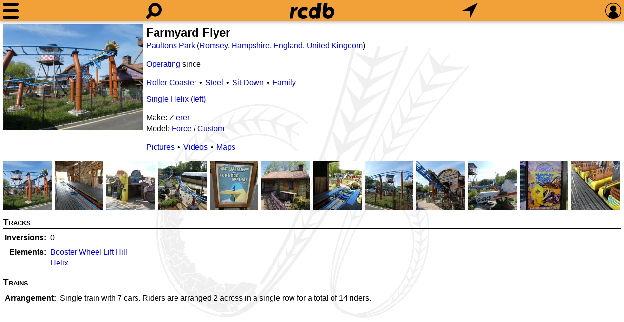

--- FILE ---
content_type: text/html; charset=UTF-8
request_url: https://rcdb.com/19228.htm
body_size: 22338
content:
<!DOCTYPE html>
<html lang=en>
<head><meta name="viewport" content="width=device-width, initial-scale=1.0, shrink-to-fit=no, viewport-fit=cover"><title>Farmyard Flyer - Paultons Park (Romsey, Hampshire, England, United Kingdom)</title><meta name=description content="Looking for statistics on the fastest, tallest or longest roller coasters?  Find it all and much more with the interactive Roller Coaster Database."><meta name=application-name content=rcdb><style>
:root {--left: 0px;}
:root {--right: 0px;}
:root {--pleft: env(safe-area-inset-left);}
:root {--pright: env(safe-area-inset-right);}
:root {--ptop: env(safe-area-inset-top);}
:root {--pbottom: env(safe-area-inset-bottom);}
@media all and (min-width: 1281px)
{
	:root {--left: calc((100% - 1280px) / 2);}
	:root {--right: calc((100% - 1280px) / 2);}
	:root {--pleft: 0px;}
	:root {--pright: 0px;}
}:root {--body-back: #fff;}
:root {--body-text: #000;}
:root {--title-text: #000;}
:root {--link-link: #0000ee;}
:root {--link-visited: #551a8b;}
:root {--menu-back: #303231;}
:root {--menu-text: #e0e0e0;}
:root {--menu-hov: #505050;}
:root {--menu-line: #505050;}
:root {--head-text: #000;}
:root {--bg-color: rgba(239,138,8,0.8);}
:root {--shadow: 0 2px 5px 0 rgba(0,0,0,0.16), 0 2px 10px 0 rgba(0,0,0,0.12);}
:root {--tbl-head: #000;}
:root {--tbl-body: #c0c0c0;}
:root {--tbl-hov: rgba(0,0,0,0.06);}
:root {--bg-image: url(60.svg);}
:root {--img-camera: url(17.svg);}
:root {--img-tree-open: url("[data-uri]");}
:root {--img-tree-clos: url("[data-uri]");}
:root {--img-swap: url(/50.svg);}

:root {--ctrl-back: #fff;}
:root {--ctrl-back-rev: #141d26;}
:root {--ctrl-text-rev: #aab8c2;}
:root {--ctrl-bdr: 1px solid var(--bg-color);}

:root {--img-sort-not: url("[data-uri]");}
:root {--img-sort-asc: url("[data-uri]");}
:root {--img-sort-dec: url("[data-uri]");}

:root {--img-close: url("[data-uri]");}
.shade {overflow-y: auto;}@media all and (max-width: 1280px)
{
	#pbox {display: none;}
}

html {-webkit-text-size-adjust: 100%;}
body {background-color: var(--body-back); color: var(--body-text);}
body {line-height: 1.4;}
body {margin: 0 var(--right) 0 var(--left); padding: var(--ptop) calc(var(--pright) + 6px) var(--pbottom) calc(var(--pleft) + 6px);}
body, select, input, textarea {font-size: 16px; font-family: Arial, Helvetica, sans-serif;}

.locsel, select, input, textarea {background-color: var(--ctrl-back); color: var(--body-text); border: var(--ctrl-bdr); box-sizing: border-box; padding: 3px 6px;}
select:not([multiple]), input, textarea {-webkit-appearance: none; -moz-appearance: none; appearance: none;}
.locsel, select, input:not([type=radio]), textarea {border-radius: 6px;}
input[type=radio]:checked {background-image: url([data-uri]);}
input[type=radio], input[type='checkbox'] {height: 22px; width: 22px;}
input[type=radio] {position: relative; top: -4px; border-radius: 11px; margin-right: 6px;}
input[type=checkbox] {margin: 2px 6px 2px 0; vertical-align: bottom;}
input[type=checkbox]:checked {background-image: url([data-uri]);}
.locsel, select:not([multiple]) {padding-right: 26px; background-repeat: no-repeat; background-position: right 0; background-image: url([data-uri]);}
.locsel:focus, select:focus, textarea:focus, input:focus {box-shadow: 0 0 0 1px var(--bg-color); outline: none;}

.locsel {display: inline-block;}
.locsel:link {color: var(--body-text);}
.locsel:hover {text-decoration: none;}

.pop {color: var(--menu-text); background: var(--menu-back); box-shadow: var(--shadow); padding: 6px;}
.pop input,
.pop select,
.pop textarea {background-color: var(--ctrl-back-rev); color: var(--ctrl-text-rev);}

ul.ll.inline {display: inline;}
ul.ll {margin: .75em 0; padding: 0;}
ul.ll li {display: inline;}
ul.ll li:not(:first-child):before {content: '\2022'; margin: 0 6px;}

.bold {font-weight: bold;}

a {text-decoration: none;}
a:link {color: var(--link-link);}
a:visited {color: var(--link-visited);}
a:hover {text-decoration: underline;}
/*a:focus {outline: thin dotted;}*/

form {margin: 0px;}

h1 {margin: 6px 0 12px 0; padding: 0; font-size: 1.5em; font-weight: bold; color: var(--title-text);}
h2 {margin: 0; padding: 0; font-size: 1.25em; font-weight: bold;}:root {--menu-w: 32px;}
:root {--look-w: 32px;}
:root {--home-w: 92px;}
:root {--find-w: 32px;}
:root {--sign-w: 32px;}
:root {--margin: calc((100% - var(--menu-w) - var(--look-w) - var(--home-w) - var(--find-w) - var(--sign-w)) / 8);}

#menu {width: var(--menu-w);}
#look {width: var(--look-w);}
#home {width: var(--home-w); background-image: url(61.svg);}
#find {width: var(--find-w);}
#sign {width: var(--sign-w);}

:root {--head-height: 32px;}
:root {--head-padding: 6px;}

:root {--head-total: calc(var(--head-height) + var(--head-padding) * 2);}

.svg {background-size: contain; background-repeat: no-repeat; background-position: center;}
.nav {position: fixed; left: var(--left); right: var(--right); box-shadow: var(--shadow);}

#menudrop {left: calc(var(--left) + var(--pleft)); white-space: nowrap;}
#signdrop {right: calc(var(--right) + var(--pright));}

#head {top: 0; height: var(--head-height); overflow: hidden; white-space: nowrap;}
#head {background: var(--bg-color); padding: var(--head-padding) calc(var(--pright) + 6px) var(--head-padding) calc(var(--pleft) + 6px);}
#head a {display: inline-block; position: relative; height: 32px;}
#head a:not(:first-child) {margin-left: var(--margin);}
#head a:not(:last-child) {margin-right: var(--margin);}

#bg {position: fixed; z-index: -1; left: 0; right: 0; top: var(--head-total); bottom: 0;}
#bg {background-image: var(--bg-image);}

#spacer {height: var(--head-total);}

#mask {position: fixed; display: none; top: var(--head-total); bottom: 0; left: 0; right: 0;}

@media all and (max-width: 640px)
{
	.shade > div > h2 {font-size: 22px;}

	.shade {width: 100%;}
					
	.mg a {padding: 6px 12px; font-size: 20px;}

	#signdrop form > * {padding: 9px;}
	.pref > * {padding: 9px 0;}

	#signdrop, 
	#signdrop select,
	#signdrop input {font-size: 22px;}

	#signdrop input[type='checkbox'] {height: 30px; width: 30px; margin: 0 12px 0 0;}
}

@media all and (min-width: 641px)
{
	.shade > div > h2 {font-size: 17px;}

	/*Not sure what wide did*/
	/*.wide {width: calc(50% + 32px); left: 50%; transform: translate(-50%, 0);}*/

	.mg a {padding: 3px 12px; font-size: 17px;}
					
	#signdrop form > * {padding: 6px;}
	.pref > * {padding: 6px 0;}

	#signdrop input[type='checkbox'] {margin: 0 6px 0 0;}
}

.shade > div > h2 {margin: 0; padding: 6px 0 6px 0; font-variant: small-caps;}
.shade > div > h2 {margin: 0; padding: 6px 0;}

#sqsr:empty {display: none;}
#lookdrop div {padding: 0 0 12px 0; font-size: 16px; border: 0;}
#lookdrop div:not(:first-child) {padding-top: 6px; border-top: 1px solid var(--menu-line);}
#lookdrop div:not(:last-child) {padding-bottom: 6px;}
#lookdrop div > a {display: block; text-decoration: none; padding: 3px;}
#lookdrop div > a:hover {background-color: var(--menu-hov);}
#lookdrop div > a > span {display: block;}

#signdrop input[type=text],
#signdrop input[type=password] {width: 100%; min-width: 215px;}
#signdrop label span,
.pref span {display: inline-block; padding-bottom: 1px;}
.pref {padding-left: 6px;}

#signdrop input,
#signdrop select {background-color: var(--ctrl-back-rev); color: var(--ctrl-text-rev);}

.shade {position: fixed; background: var(--menu-back); height: 0px; max-height: calc(100% - var(--head-total)); color: var(--menu-text);}
.shade {transition: height 0s ease;}

.mg a:hover {background-color: var(--menu-hov);}
.mg a {display: block; text-decoration: none;}

.shade a:link,
.shade a:visited,
.shade a:active {color: var(--menu-text);}

.shade {padding: 0 12px; box-sizing: border-box;}
.shade > div {padding: 6px 0;}
.shade > div:not(:first-child) {border-top: 1px solid var(--menu-line);}
.shade > div:not(:last-child) {border-bottom: 1px solid var(--menu-line);}
.shade > div > h2 {font-variant: small-caps;}

.shade {box-shadow: var(--shadow);}

/*#signdrop input[type=submit] {background-color: var(--bg-color); color: black; -webkit-appearance: none;}*/

#www {position: relative;}
#fpw {height: 16px; position: absolute; right: 6px; top: 0; bottom: 0; margin: auto; text-decoration: none;}
/*#fpw:hover {text-decoration: underline;}*/

#head {-webkit-tap-highlight-color: rgba(0,0,0,0);}

@media all and (max-width: 639px)
{
	#lookdrop {width: 100%; left: 0;}
	#qsf {width: calc(100% - 12px - 12px - 12px - 12px - 32px - 32px); left: calc(32px + 12px + 12px);}
	#qsf input {font-size: 22px; margin: 0px 16px;}
}

@media all and (min-width: 640px)
{
	#lookdrop {width: calc(50% - (var(--left) + var(--right)) / 2 + 48px); left: 50%; transform: translate(-50%, 0);}
	#qsf {width: calc(var(--look-w) + var(--home-w) + var(--find-w) + var(--margin) * 4 + 16px); left: 50%; transform: translate(-50%, 0);}
	#qsf input {font-size: 16px; margin: 4px 16px;}
}

#lookdrop > div {padding: 6px 0;}
#lookdrop div:last-child {font-size: 12px;}

#qs:focus {box-shadow: none;}

#qsf {display: none; position: absolute; top: 6px; height: calc(32px - 6px);}
#qsf {background-color: #141d26; border-radius: 16px;}
#qsf {padding: 3px 0px;}

#qsf input {box-sizing: border-box; width: calc(100% - 32px - 16px); -webkit-appearance: none;}
#qsf input {padding: 0;}
#qsf input {border: none;}
#qsf input:focus {outline: none;}
#qsf input::-ms-clear {display: none;}
#qsf input {background-color: transparent; color: #aab8c2;}

#qsc {display: none; width: 32px; height: 32px; position: absolute; right: 0; top: 0; cursor: pointer;}:root {--height: 6px;}
#menu.head {position: relative;}
#menu.head * {margin: 0; position: absolute; background-color: black; border-radius: calc(var(--height) / 2);}

#menu.head :nth-child(1) {top: 0; height: var(--height);}
#menu.head :nth-child(3) {top: calc(50% - var(--height) / 2); bottom: calc(50% - var(--height) / 2);}
#menu.head :nth-child(5) {bottom: 0; height: var(--height);}
#menu.head :nth-child(odd) {left: 0; right: 0;}

#menu.head :nth-child(2) {transform: rotate(45deg);}
#menu.head :nth-child(4) {transform: rotate(-45deg);}
#menu.head :nth-child(even) {top: calc(50% - var(--height) / 2); bottom: calc(50% - var(--height) / 2);}
#menu.head :nth-child(even) {left: calc(50% - var(--height) / 2); right: calc(50% - var(--height) / 2);}

@keyframes squishdown
{
	from {top: 0;}
	to {top: calc(50% - var(--height) / 2);}
}

@keyframes squishdownx
{
	from {top: calc(50% - var(--height) / 2);}
	to {top: 0;}
}

@keyframes squishup
{
	from {bottom: 0;}
	to {bottom: calc(50% - var(--height) / 2);}
}

@keyframes squishupx
{
	from {bottom: calc(50% - var(--height) / 2);}
	to {bottom: 0;}
}
			
@keyframes shrink
{
	from {left: 0; right: 0;}
	to {left: calc(50% - var(--height) / 2); right: calc(50% - var(--height) / 2);}
}

@keyframes shrinkx
{
	from {left: calc(50% - var(--height) / 2); right: calc(50% - var(--height) / 2);}
	to {left: 0; right: 0;}
}

@keyframes grow
{
	from {left: calc(50% - var(--height) / 2); right: calc(50% - var(--height) / 2);}
	to {left: calc(50% - (100% * 1.414) / 2 + var(--height) / 2); right: calc(50% - (100% * 1.414) / 2 + var(--height) / 2);}
}

@keyframes growx
{
	from {left: calc(50% - (100% * 1.414) / 2 + var(--height) / 2); right: calc(50% - (100% * 1.414) / 2 + var(--height) / 2);}
	to {left: calc(50% - var(--height) / 2); right: calc(50% - var(--height) / 2);}
}

#menu.head.gox :nth-child(1) {animation: squishdown 100ms linear forwards, shrink 100ms linear 100ms forwards;}
#menu.head.gox :nth-child(3) {animation: shrink 100ms linear 100ms forwards;}
#menu.head.gox :nth-child(5) {animation: squishup 100ms linear forwards, shrink 100ms linear 100ms forwards;}
#menu.head.gox :nth-child(even) {animation: grow 100ms linear 200ms forwards}

#menu.head.goh :nth-child(1) {top: calc(50% - var(--height) / 2);}
#menu.head.goh :nth-child(5) {bottom: calc(50% - var(--height) / 2);}
#menu.head.goh :nth-child(odd) {left: calc(50% - var(--height) / 2); right: calc(50% - var(--height) / 2);}
#menu.head.goh :nth-child(even) {left: calc(50% - (100% * 1.414) / 2 + var(--height) / 2); right: calc(50% - (100% * 1.414) / 2 + var(--height) / 2);}

#menu.head.goh :nth-child(even) {animation: growx 100ms linear forwards;}
#menu.head.goh :nth-child(5) {animation: shrinkx 100ms linear 100ms forwards, squishupx 100ms linear 200ms forwards;}
#menu.head.goh :nth-child(3) {animation: shrinkx 100ms linear 100ms forwards;}
#menu.head.goh :nth-child(1) {animation: shrinkx 100ms linear 100ms forwards, squishdownx 100ms linear 200ms forwards;}.stdtbl {overflow-x: auto; -webkit-overflow-scrolling: touch; white-space: nowrap;}
.stdtbl table {width: 100%; border-spacing: 0; line-height: 2em;}
.stdtbl table th,
.stdtbl table td {padding: 0px 6px;}
.stdtbl table th,
.stdtbl table th a:link,
.stdtbl table th a:visited {color: var(--title-text);}
.stdtbl table thead tr:first-child th {border-top: 1px solid var(--tbl-head);}
.stdtbl table thead tr:last-child th {border-bottom: 1px solid var(--tbl-head);}
.stdtbl table tbody tr:not(:last-child) td {border-bottom: 1px solid var(--tbl-body);}
.stdtbl table tbody tr:last-child td {border-bottom: 1px solid var(--tbl-head);}
.stdtbl table tbody tr:hover {background: var(--tbl-hov);}

.stdtbl th[data-sort]:hover {background-color: var(--tbl-hov);}

@media all and (min-width: 640px)
{
	.stdtbl tr[data-dsort] th:not(:last-child) {border-right: 1px solid var(--tbl-body);}
	.stdtbl th[data-sort] {background-repeat: no-repeat; background-size: auto 50%; background-position: right 6px center; padding-right: 24px;}

	.stdtbl th[data-sort] {background-image: var(--img-sort-not);}
	.stdtbl th[data-sort].asc {background-image: var(--img-sort-asc);}
	.stdtbl th[data-sort].dec {background-image: var(--img-sort-dec);}
}section > h3 {margin: 0 0 3px 0; border-bottom: 1px solid var(--tbl-head);}
section > h3:not(:last-child) {margin-top: 12px;}
section > h3 {font-variant: small-caps;}
section > h4 {font-variant: small-caps; font-size: 1.17em; margin: 12px 0 0 0; color: var(--title-text);}
.ctr table {margin-top: 0px;}

.alert > h2 {display: inline; margin: 0 0 0 6px; vertical-align: middle;}
.alert > div {display: inline-block; vertical-align: middle;}

.stat-tbl {border-collapse:collapse;}
.stat-tbl tbody tr th {padding: 4px; text-align: right; vertical-align: top; white-space: nowrap;}
.stat-tbl tbody tr th:after{content: ':';}
.stat-tbl tbody tr td {padding: 4px; vertical-align: top;}
.stat-tbl tbody tr td:not(:last-child) {padding-right: 20px;} 

#modelDiv {column-count: auto;}
#modelDiv table {display: inline-block;}
#modelDiv table tr th {text-align: left;}
#modelDiv table tr td:nth-child(1) {text-align: right; width: 30px;}
#modelDiv table tr td:nth-child(2) {white-space: nowrap;}

.lcam {width: 19px; height: 14px; background-image: var(--img-camera); background-repeat: no-repeat; background-size: contain; background-position: center center;}

.ctr table th:nth-child(1),
.ctr table td:nth-child(1) {text-align: center; width: 19px;}
.ctr table th:nth-child(1) span,
.ctr table td:nth-child(1) a {display: inline-block;}
.ctr table th:nth-child(n+2):nth-child(-n+5) {text-align: left;}
.ctr table th:nth-child(n+6),
.ctr table td:nth-child(n+6) {text-align: right;}

#icons a {height: 32px;}

#demo {width: 100%; overflow-x: auto; white-space: nowrap; -webkit-overflow-scrolling: touch;}
#demo > a {margin: 6px 6px 0 0; text-decoration: none;}
#demo > div {margin-top: 6px;}
#demo > div h1 {margin: 0;}

@media all and (max-width: 640px)
{
	#demo > a {display: block;}
	#demo > div {display: block;}
	#icons {margin-top: 6px;}
	#icons a {display: inline-block; vertical-align: middle;}
	#icons a:not(:last-child) {margin-right: 10px;}
}

@media all and (min-width: 641px)
{
	#demo {display: flex; flex-direction: row;}
	#demo > a {flex: 0 0 auto;}
	#demo > div {flex: 1 1 auto;}
	#icons {text-align: center; position: absolute; right: 0; top: 0;}
	#icons a {display: block;}
	#icons a:not(:last-child) {margin-bottom: 10px;}
}

.pic-strip {margin-top: 6px; font-size: 0; overflow-x: auto; white-space: nowrap; -webkit-overflow-scrolling: touch;}
.pic-strip a {display: inline-block;}
.pic-strip a:not(:first-child) {margin-left: 3px;}
.pic-strip a:not(:last-child) {margin-right: 3px;}

.clear {clear: both; margin: 0;}

.cover {position: fixed; top: 0; bottom: 0; left: 0; right: 0; background-color: rgba(0, 0, 0, .5);}

.close {display: block; width: 24px; height: 24px; background-image: var(--img-close);}
.close {position: absolute; right: 6px;}

.map-tpl h1,
.map-tpl h3,
.vid-tpl h1 {text-align: center; color: var(--menu-text);}

.map-tpl h1,
.vid-tpl h1 {border-bottom: 2px solid var(--menu-line); margin-top: 0;}

.map-tpl {position: fixed; top: 50%; left: 50%; transform: translateX(-50%) translateY(-50%);}

.map-tpl {white-space: nowrap; text-align: center;}
.map-tpl h3 {margin: 6px 0 0 0; font-variant: small-caps; font-size: 1.17em;}
.map-tpl div a {display: inline-block; margin: 0 6px;}

.map-tpl,
.vid-tpl {display: none;}

.vid-tpl {overflow-y: auto;}
.vid-tpl {display: none; flex-flow: column;}

.vid-tpl > div:nth-of-type(1) {flex: 0 1 auto;}
.vid-tpl > div:nth-of-type(1) {text-align: center; padding: 6px 0;}
.vid-tpl > div:nth-of-type(1) span {white-space: nowrap;}
.vid-tpl > div:nth-of-type(1) input[type='radio'] {margin-left: 12px; vertical-align: top; margin-top: 2px;}

.vid-tpl > div:nth-of-type(2) {flex: 1 1 auto;}
.vid-tpl > div:nth-of-type(2) {overflow-y: auto;}
.vid-tpl > div:nth-of-type(2) > a {display: block; text-decoration: none; font-size: 14px;}
.vid-tpl > div:nth-of-type(2) > a:link,
.vid-tpl > div:nth-of-type(2) > a:visited {color: var(--menu-text);}
.vid-tpl > div:nth-of-type(2) > a:not(:last-child) {padding-bottom: 12px; border-bottom: 1px solid var(--menu-line);}
.vid-tpl > div:nth-of-type(2) > a:not(:first-child) {padding-top: 12px; border-top: 1px solid var(--menu-line);}
.vid-tpl > div:nth-of-type(2) > a > p {margin: 0; overflow-x: hidden; white-space: nowrap; text-overflow: ellipsis;}
.vid-tpl > div:nth-of-type(2) > a > div {width: 100%;}
.vid-tpl > div:nth-of-type(2) > a > div {background-position: center; background-repeat: no-repeat;}

@media all and (max-width: 640px)
{
	.vid-tpl {display: none; position: fixed; top: 0; left: 0; bottom: 0; right: 0; z-index: 10;}
	.vid-tpl {-webkit-overflow-scrolling: touch;}
}

@media all and (min-width: 641px)
{
	.vid-tpl {display: none; position: fixed; top: 50%; left: 50%; transform: translateX(-50%) translateY(-50%); max-height: 70%;}
	.vid-tpl {width: 100%; max-width: 480px;}
}
	
#media_row {font-size: 0;}
#media_row a {display: inline-block;}
#media_row a:not(:first-child) {margin-left: 6px;}

.sec div {padding-left: 4px;}
.sec div:not(:last-child) {padding-bottom: 10px;}

.text td {vertical-align: top; padding: 0;}
.text tr:not(:first-child) td {padding-top: 3px;}
.text tr:not(:last-child) td {padding-bottom: 3px;}
.text.dates td:first-child {text-align: right; white-space: nowrap;}
.text.dates time:not(:empty)::after {content: '-'; margin: 0 3px;}</style>
<script>
function initHeader(){function open(node){function step3(){nodeShade.removeEventListener("transitionend",step3);if(nodeShade.style.overflowY=='hidden')nodeShade.style.overflowY='';nodeShade.style.height='auto';}function step2(){if(nodeShade.dataset.speed)nodeShade.style.transitionDuration=(height*parseFloat(nodeShade.dataset.speed)).toString()+'ms';nodeShade.style.opacity='';if(getComputedStyle(nodeShade,null).getPropertyValue("overflow-y")=='auto')nodeShade.style.overflowY='hidden';nodeShade.style.height=height.toString()+'px';if(height)nodeShade.addEventListener("transitionend",step3);else step3();}nodeMask.style.display='block';var nodeShade=document.getElementById(node.dataset.target);nodeShade.style.opacity=0;nodeShade.style.transitionDuration=0;nodeShade.style.height='auto';var height=nodeShade.getBoundingClientRect().height;nodeShade.style.height=0;window.requestAnimationFrame(step2);if(node.dataset.open)node.classList.add(node.dataset.open);if(node.dataset.close)node.classList.remove(node.dataset.close);if(node.dataset.aux)document.getElementById(node.dataset.aux).style.display='block';if(node.dataset.focus)document.getElementById(node.dataset.focus).focus();nodeOpen=node;}function close(node){function step4(){nodeShade.removeEventListener("transitionend",step4);if(nodeOpen==null)nodeMask.style.display='';if(nodeShade.style.overflowY=='hidden')nodeShade.style.overflowY='';}function step3(){nodeShade.style.height='';if(height)nodeShade.addEventListener("transitionend",step4);else step4();}function step2(){if(nodeShade.dataset.speed)nodeShade.style.transitionDuration=(height*parseFloat(nodeShade.dataset.speed)).toString()+'ms';nodeShade.style.height=height.toString()+'px';requestAnimationFrame(step3);}var nodeShade=document.getElementById(node.dataset.target);var height=nodeShade.getBoundingClientRect().height;nodeShade.style.transitionDuration=0;if(getComputedStyle(nodeShade,null).getPropertyValue("overflow-y")=='auto')nodeShade.style.overflowY='hidden';requestAnimationFrame(step2);if(nodeOpen.dataset.open)nodeOpen.classList.remove(nodeOpen.dataset.open);if(nodeOpen.dataset.close)nodeOpen.classList.add(nodeOpen.dataset.close);if(node.dataset.aux)document.getElementById(node.dataset.aux).style.display='';nodeOpen=null;}function click(e){var nodeClosed=null;var nodeShade;var anchor=e.target;while(anchor)if(anchor.tagName=='A')break;else anchor=anchor.parentNode;if(anchor){if(anchor.dataset.hold==undefined)anchor.blur();if(anchor.href==location.href+'#')e.preventDefault();if(nodeOpen){if(anchor==nodeOpen){close(nodeOpen);}else{if(anchor.dataset.hold==undefined)close(nodeOpen);if(anchor.dataset.target)open(anchor);}}else if(anchor.dataset.target)open(anchor);}else if(nodeOpen){nodeShade=document.getElementById(nodeOpen.dataset.target);if(!nodeShade.contains(e.target))close(nodeOpen);}}function clear(){while(nodeLookDrop.hasChildNodes())nodeLookDrop.removeChild(nodeLookDrop.lastChild);}function qs(e){queryCount++;nodeQSC.style.display=e.target.value.length?'block':'';if(e.target.value.length){var xhr=new XMLHttpRequest();var formData=new FormData();var dateStart=new Date();formData.append('q',e.target.value.toLowerCase());formData.append('s',queryCount);formData.append('w',window.innerWidth);formData.append('h',window.innerHeight);formData.append('r',devicePixelRatio);xhr.onload=function(){if(this.status==200){querySuccess++;var d=(new Date()).getTime()-dateStart.getTime();if(d>querySlow)querySlow=d;if(d<queryFast)queryFast=d;querySum+=d;var json=JSON.parse(this.response);if(json.sequence==queryCount){clear();if(json.results.length)nodeLookDrop.appendChild(document.createElement('div'));for(var n=0;n<json.results.length;n++){nodeLookDrop.lastChild.appendChild(document.createElement('a'));nodeLookDrop.lastChild.lastChild.href=json.results[n].l;nodeLookDrop.lastChild.lastChild.appendChild(document.createElement('span'));nodeLookDrop.lastChild.lastChild.lastChild.appendChild(document.createTextNode(json.results[n].t));if(json.results[n].s){nodeLookDrop.lastChild.lastChild.appendChild(document.createElement('span'));nodeLookDrop.lastChild.lastChild.lastChild.style.fontSize='75%';nodeLookDrop.lastChild.lastChild.lastChild.style.marginLeft='20px';nodeLookDrop.lastChild.lastChild.lastChild.appendChild(document.createTextNode(json.results[n].s));}}nodeLookDrop.appendChild(document.createElement('div'));}if(nodeLookDrop.hasChildNodes())nodeLookDrop.lastChild.textContent='Slowest: '+querySlow+' ms; Fastest: '+queryFast+' ms; Average: '+Math.round(querySum/(queryCount-queryNull))+' ms; '+querySuccess+' of '+(queryCount-queryNull);}else{alert(this.status);}};xhr.open('POST','/iqs.json');xhr.send(formData);}else{queryNull++;clear();}}function sp(e){e.stopPropagation();}function qsc(e){clear();nodeQSC.style.display='';nodeQSF.firstChild.value='';nodeQSF.firstChild.focus();}function ldmd(e){nodeQSF.firstChild.blur();}var nodeOpen=null;var nodeHead=document.getElementById('head');var nodeMask=document.getElementById('mask');var nodeQS=document.getElementById('qs');var nodeQSF=document.getElementById('qsf');var nodeLookDrop=document.getElementById('lookdrop');var nodeQSC=document.getElementById('qsc');var queryCount=0;var querySuccess=0;var queryNull=0;var querySum=0;var querySlow=0;var queryFast=60000;nodeQSF.addEventListener('click',sp);nodeHead.addEventListener('click',click);nodeMask.addEventListener('click',click);nodeQS.addEventListener('input',qs);nodeQSC.addEventListener('click',qsc);nodeLookDrop.addEventListener('touchstart',ldmd,{passive:true});nodeQS.setAttribute('autocorrect','off');function prefInput(e){var xhr=new XMLHttpRequest();var formData=new FormData();formData.append(e.target.dataset.name,e.target.value);xhr.onload=function(){if(this.status==200){location.reload(true);}};xhr.open('POST','/cookie.json');xhr.send(formData);}for(let pref of document.getElementsByClassName('pref'))pref.addEventListener('change',prefInput);for(let col of document.getElementsByClassName('cca')){var l=0;for(var m=0;m<col.childNodes.length;m++)l=Math.max(l,col.childNodes[m].offsetWidth);}function keyed(e){if(document.activeElement.tagName=='BODY'&&e.key.length==1&&!e.ctrlKey&&!e.altKey&&!e.metaKey){let node=document.getElementById('look');if(node){var event=new MouseEvent('click',{view:window,bubbles:true,cancelable:true});node.dispatchEvent(event);}}else if(e.key=='Escape'&&nodeOpen!=null)close(nodeOpen);}document.addEventListener("keydown",keyed);}document.addEventListener('DOMContentLoaded',initHeader);function initObjectTwo(){var nodePicJSON=document.getElementById('pic_json');var nodeFeaturePic=document.getElementById('opfAnchor');var nodePicLink=document.getElementById('pic-lnk');var nodeMapLink=document.getElementById('map-lnk');let picData=nodePicJSON!==null?JSON.parse(nodePicJSON.textContent):null;function openPicture(e){if(e.target.dataset.offset!==undefined)pictureViewer(picData,parseInt(e.target.dataset.offset));e.preventDefault();}function openMaps(e){function close(e){e.preventDefault();nodePop.parentNode.removeChild(nodePop);nodeCover.parentNode.removeChild(nodeCover);}e.preventDefault();let nodeCover=document.body.appendChild(document.createElement('div'));nodeCover.classList.add('cover');nodeCover.addEventListener('click',close);let nodePop=document.body.appendChild(document.querySelector('.map-tpl').cloneNode(true));nodePop.style.display='block';nodePop.querySelector('.close').addEventListener('click',close);}if(nodeFeaturePic){nodeFeaturePic.style.width=nodeFeaturePic.dataset.width+'px';nodeFeaturePic.style.height=nodeFeaturePic.dataset.height+'px';nodeFeaturePic.style.backgroundSize='cover';nodeFeaturePic.style.backgroundImage='url('+nodeFeaturePic.dataset.url+')';nodeFeaturePic.href='#';if(nodeFeaturePic.dataset.vmargin){nodeFeaturePic.style.marginTop=nodeFeaturePic.dataset.vmargin+'px';nodeFeaturePic.style.marginBottom=nodeFeaturePic.dataset.vmargin+'px';}nodeFeaturePic.addEventListener('click',openPicture);}if(picData.pictures.length){var nodePicStrip=document.getElementById('objdiv').appendChild(document.createElement('div'));nodePicStrip.classList.add('pic-strip');for(var n=0;n<picData.pictures.length;n++){let nodePicture=nodePicStrip.appendChild(document.createElement('a'));nodePicture.dataset.offset=n;nodePicture.href='#';nodePicture.setAttribute('aria-label',picData.aria_label);nodePicture.style.backgroundImage='url(\''+picData.sprite_url+'\')';nodePicture.style.backgroundPosition=(picData.pictures[n].offset%picData.cols*-picData.width).toString()+'px '+(Math.floor(picData.pictures[n].offset/picData.cols)*-picData.width).toString()+'px';nodePicture.style.height=picData.width+'px';nodePicture.style.width=picData.width+'px';}nodePicStrip.addEventListener('click',openPicture);}if(nodePicLink)nodePicLink.addEventListener('click',openPicture);if(nodeMapLink)nodeMapLink.addEventListener('click',openMaps);var nodeModel=document.getElementById('modelDiv');if(nodeModel){let nMax=0;for(let e of nodeModel.getElementsByTagName('table'))if(e.offsetWidth>nMax)nMax=e.offsetWidth;for(let e of nodeModel.getElementsByTagName('table'))e.style.width=(nMax).toString()+'px';nodeModel.style.columnWidth=(nMax).toString()+'px';}function click(e){if(e.target.dataset.id!==undefined){e.preventDefault();var xhr=new XMLHttpRequest();var formData=new FormData();formData.append('id',e.target.dataset.id);xhr.onload=function(){if(this.status==200)pictureViewer(JSON.parse(this.response),0,false);};xhr.open('POST','/op.json');xhr.send(formData);}}for(let t of document.querySelectorAll('.ctr > table > tbody'))t.addEventListener('click',click);var parms=window.location.hash.substring(1).split('&');for(var i=0;i<parms.length;i++){var set=parms[i].split('=');if(set[0]=='p'&&picData!==null){if(parseInt(set[1])==0)setTimeout(()=>pictureViewer(picData,-1));else for(let n=0;n<picData.pictures.length;n++)if(picData.pictures[n].id==parseInt(set[1])){setTimeout(()=>pictureViewer(picData,n));break;}}}}function initObjectOne(){setTimeout(initObjectTwo);}window.addEventListener('DOMContentLoaded',initObjectOne);function initTable(){function sort(th){function compTxt(a,b){return a.localeCompare(b,navigator.languages);}function compNum(a,b){return parseFloat(b)-parseFloat(a);}function compDat(a,b){return b.localeCompare(a);}function compare(func,a,b,rev){if(a===undefined||b===undefined)if(a===undefined)return 1;else if(b===undefined)return-1;else return 0;else return func(a,b)*rev;}let column=[...th.parentElement.childNodes].indexOf(th);let table=th;let func,rev,dir;while(table.tagName!='TABLE')table=table.parentNode;switch(th.dataset.sort){case't':func=compTxt;dir=1;break;case'n':func=compNum;dir=-1;break;case'd':func=compDat;dir=1;break;}if(th.classList.contains('dec'))rev=1*dir;else if(th.classList.contains('asc'))rev=-1*dir;else rev=1;for(let tb of table.getElementsByTagName('tbody')){[...tb.children].sort((a,b)=>compare(func,a.childNodes[column].dataset.sort,b.childNodes[column].dataset.sort,rev)).forEach(p=>tb.insertBefore(p,null));}for(let thh of th.parentNode.childNodes)thh.classList.remove('asc','dec');th.classList.add(rev*dir==-1?'dec':'asc');}function click(e){let th=e.target;while(th.tagName!='TH')th=th.parentNode;if(th.dataset.sort!==undefined)sort(th);}for(let tr of document.querySelectorAll('.stdtbl > table > thead > tr[data-dsort]')){tr.addEventListener('click',click);sort(tr.childNodes[parseInt(tr.dataset.dsort)-1]);}}window.addEventListener('DOMContentLoaded',initTable);function pictureViewer(data,o,historyHash=true){function picUp(){function limit(){c.zw=c.size.width*c.z/100;c.zh=c.size.height*c.z/100;if(c.zw<window.innerWidth)c.x=(window.innerWidth-c.zw)/2;else if(c.x>0)c.x=0;else if(c.zw+c.x<window.innerWidth)c.x=window.innerWidth-c.zw;if(c.zh<window.innerHeight)c.y=(window.innerHeight-c.zh)/2;else if(c.y>0)c.y=0;else if(c.zh+c.y<window.innerHeight)c.y=window.innerHeight-c.zh;}function setZoom(z,xPos,yPos){let old=c.z;c.z=Math.min(Math.max(c.z+c.z*z/100,c.zm),maxZoom);c.x=((c.x-xPos)/old*c.z)+xPos;c.y=((c.y-yPos)/old*c.z)+yPos;limit();bgp();bgs();meta();}function shift(xMove,yMove){if(c.x+xMove<=0&&c.x+c.size.width*c.z/100+xMove>=window.innerWidth)c.x+=xMove;if(c.y+yMove<=0&&c.y+c.size.height*c.z/100+yMove>=window.innerHeight)c.y+=yMove;bgp();}function resize(){c.x-=(oldInnerWidth-window.innerWidth)/2;c.y-=(oldInnerHeight-window.innerHeight)/2;oldInnerWidth=window.innerWidth;oldInnerHeight=window.innerHeight;c.zm=100*Math.min(1,window.innerWidth/c.size.width,window.innerHeight/c.size.height);c.z=Math.max(c.zm,c.z);limit();fixup(l);fixup(r);bgp();bgs();}function bgi(){let bg='';for(const i of[c,l,r])bg+=',url('+i.size.url+'),url(/69.svg)';document.body.style.backgroundImage=bg.substring(1);}function bgs(){let bg='';for(const i of[c,c,l,l,r,r])bg+=','+i.zw+'px '+i.zh+'px';document.body.style.backgroundSize=bg.substring(1);}function bgps(s=0){function xx(x,y){bg+=','+(x-s)+'px '+y+'px';bg+=','+(x-s)+'px '+y+'px';}let bg='';xx(c.x,c.y);xx(l.x-window.innerWidth,l.y);xx(r.x+window.innerWidth,r.y);return bg.substring(1);}function bgp(s=0){document.body.style.backgroundPosition=bgps(s);}function meta(){titleDiv.textContent=(o+1).toString()+' / '+data.pictures.length.toString()+' '+c.name;if(c.z!=c.zm)titleDiv.textContent+=' ('+Math.round(c.z)+'%)';copyDiv.href=c.copy_id+'.htm';copyDiv.textContent=data.copyright+' '+shortDate(c.copy_date)+' '+c.copy_name;}function animateX(x1,x2){function finishedHandler(){ao=undefined;changer(Math.sign(x2-x1));bgi();bgs();bgp();}function canceledHandler(){}ao=document.body.animate([{backgroundPosition:bgps(x2)}],{duration:Math.abs(x2-x1)*mspp,iterations:1});ao.finished.then(finishedHandler,canceledHandler);}function animateAbort(){if(ao!==undefined){ao.cancel();ao=undefined;}}function sizeUp(f){f.size=f.sizes[f.sizes.length-1];for(const p of f.sizes){if(p.width>=window.innerWidth*devicePixelRatio||p.height>=window.innerHeight*devicePixelRatio){f.size=p;break;}}}function fixup(f){sizeUp(f);f.z=100*Math.min(1,window.innerWidth/f.size.width,window.innerHeight/f.size.height);f.zm=f.z;f.zw=f.size.width*f.z/100;f.zh=f.size.height*f.z/100;f.x=(window.innerWidth-f.zw)/2;f.y=(window.innerHeight-f.zh)/2;}function changer(dir=0){if(dir<0){o=o==0?data.pictures.length-1:o-1;r=c;c=l;l=data.pictures[o==0?data.pictures.length-1:o-1];}else if(dir>0){o=o==data.pictures.length-1?0:o+1;l=c;c=r;r=data.pictures[o==data.pictures.length-1?0:o+1];}else{l=data.pictures[o==0?data.pictures.length-1:o-1];c=data.pictures[o];r=data.pictures[o==data.pictures.length-1?0:o+1];}fixup(l);fixup(c);fixup(r);meta();if(historyHash)history.replaceState(null,'',window.location.pathname+'#p='+c.id);}function metaMode(){headDiv.style.transition='opacity 750ms';headDiv.style.opacity=bHeadFoot?1:0;footDiv.style.transition='opacity 750ms';footDiv.style.opacity=bHeadFoot?1:0;}function wakeup(){bHeadFoot=true;metaMode();clearTimeout(dto);dto=setTimeout(()=>{bHeadFoot=false;metaMode();},dsd);}function keydown(e){wakeup();switch(e.code){case'Escape':setTimeout(picDown);setTimeout(powerDown);e.preventDefault();break;case'ArrowRight':if(c.z==c.zm)animateX(0,window.innerWidth);else shift(-50,0);e.preventDefault();break;case'ArrowLeft':if(c.z==c.zm)animateX(0,-window.innerWidth);else shift(50,0);e.preventDefault();break;case'ArrowUp':if(c.z!=c.zm)shift(0,50);else{setTimeout(picDown);setTimeout(powerDown);}e.preventDefault();break;case'ArrowDown':if(c.z!=c.zm)shift(0,-50);else{setTimeout(picDown);setTimeout(gridUp);}e.preventDefault();break;case'KeyT':e.preventDefault();break;default:}}function wheel(e){if(e.ctrlKey)setZoom(-e.deltaY,e.clientX,e.clientY);else setZoom(-e.deltaY/20,e.clientX,e.clientY);e.preventDefault();}function singleTap(e){clearTimeout(tTap);tTap=undefined;if(e.target==closeDiv){setTimeout(picDown);setTimeout(powerDown);}else if(e.target==gridDiv){setTimeout(picDown);setTimeout(gridUp);}else if(e.target.tagName==='A'){setTimeout(picDown);setTimeout(powerDown);setTimeout(()=>{window.location.href=e.target.href});}else if(c.z==c.zm){bHeadFoot=!bHeadFoot;metaMode();}}function pinchZoom(){let u=Math.hypot(pinch1X-pinch2X,pinch1Y-pinch2Y);let newX=pinch1X+(pinch2X-pinch1X)/2;let newY=pinch1Y+(pinch2Y-pinch1Y)/2;setZoom((u-pinchDelta)/pinchRatio,newX,newY);pinchDelta=u;}function down(e){switch(e.pointerType){case'mouse':{wakeup();if(e.button==0){if(e.target==closeDiv){setTimeout(picDown);setTimeout(powerDown);}else if(e.target==gridDiv){setTimeout(picDown);setTimeout(gridUp);}else if(e.target.tagName!='A'){if(c.z==c.zm){if(e.clientX>=window.innerWidth/2)animateX(0,window.innerWidth);else animateX(0,-window.innerWidth);}else{mouse_down_x=e.clientX;mouse_down_y=e.clientY;mouse_main_down=true;}}e.preventDefault();}break;}case'touch':{clearTimeout(dto);if(!bAnimating&&!bSwipeMode){if(bZoomMode){if(nTouch1ID==undefined){nTouch1ID=e.pointerId;nTouch1OriginX=e.pageX;nTouch1OriginY=e.pageY;}else if(nTouch2ID==undefined){nTouch2ID=e.pointerId;nTouch2OriginX=e.pageX;nTouch2OriginY=e.pageY;}}else if(bTapMode){bZoomMode=true;bTapMode=false;nTouch2ID=e.pointerId;nTouch2OriginX=e.pageX;nTouch2OriginY=e.pageY;pinch1X=nTouch1OriginX;pinch1Y=nTouch1OriginY;pinch2X=e.pageX;pinch2Y=e.pageY;pinchDelta=Math.hypot(pinch1X-pinch2X,pinch1Y-pinch2Y);}else{bTapMode=true;nTouch1ID=e.pointerId;nTouch1OriginX=e.pageX;nTouch1OriginY=e.pageY;tTouch1Start=new Date().getTime();}}e.preventDefault();break;}}}function move(e){switch(e.pointerType){case'mouse':{wakeup();if(mouse_main_down){shift(e.clientX-mouse_down_x,e.clientY-mouse_down_y);mouse_down_x=e.clientX;mouse_down_y=e.clientY;e.preventDefault();}break;}case'touch':{clearTimeout(dto);if(e.pointerId==nTouch1ID){if(c.z==c.zm){if(bTapMode){if(Math.abs(nTouch1OriginX-e.pageX)>nSwipeNoise||Math.abs(nTouch1OriginY-e.pageY)>nSwipeNoise){bTapMode=false;bSwipeMode=true;bSwipeXLock=Math.abs(e.pageX-nTouch1OriginX)>=Math.abs(e.pageY-nTouch1OriginY);}}else if(bSwipeMode){if(bSwipeXLock)bgp(-e.pageX+nTouch1OriginX);else;}}else if(bZoomMode){shift((e.pageX-pinch1X)/2,(e.pageY-pinch1Y)/2);pinch1X=e.pageX;pinch1Y=e.pageY;pinchZoom();}else{shift(e.x-nTouch1OriginX,e.y-nTouch1OriginY);nTouch1OriginX=e.x;nTouch1OriginY=e.y;}}else if(e.pointerId==nTouch2ID){if(bZoomMode){shift((e.pageX-pinch2X)/2,(e.pageY-pinch2Y)/2);pinch2X=e.pageX;pinch2Y=e.pageY;pinchZoom();}}break;}}}function up(e){switch(e.pointerType){case'mouse':{wakeup();if(e.button==0){mouse_main_down=false;e.preventDefault();}break;}case'touch':{clearTimeout(dto);if(e.pointerId==nTouch1ID){if(bSwipeMode){var nDeltaX=Math.abs(e.pageX-nTouch1OriginX);var nDeltaY=Math.abs(e.pageY-nTouch1OriginY);var tDuration=new Date().getTime()-tTouch1Start;if(bSwipeXLock)if(nDeltaX>nSwipeDistance)if(tDuration<nSwipeDuration||nDeltaX>window.innerWidth/2)if(e.pageX>nTouch1OriginX)animateX(0,-window.innerWidth);else animateX(0,window.innerWidth);else animateX(0,0);else animateX(0,0);else if(nDeltaY>nSwipeDistance)if(tDuration<nSwipeDuration||nDeltaY>window.innerHeight/2)if(e.pageY<nTouch1OriginY);else;else;else;bSwipeMode=false;}else if(bZoomMode){nTouch1ID=nTouch2ID;nTouch2ID=undefined;nTouch1OriginX=pinch2X;nTouch1OriginY=pinch2Y;bZoomMode=false;}else if(bTapMode){bTapMode=false;if(tTap==undefined)tTap=setTimeout(()=>singleTap(e),nDoubleTapSpeed);else{clearTimeout(tTap);tTap=undefined;if(c.z==c.zm)setZoom(200,nTouch1OriginX,nTouch1OriginY);else setZoom(-maxZoom,0,0);}}}else if(e.pointerId==nTouch2ID){nTouch2ID=undefined;nTouch1OriginX=pinch1X;nTouch1OriginY=pinch1Y;bZoomMode=false;}break;}}}function cancel(e){switch(e.pointerType){case'mouse':{break;}case'touch':{bTapMode=false;bSwipeMode=false;bZoomMode=false;nTouch1ID=undefined;nTouch2ID=undefined;break;}}}function preventDefault(e){e.preventDefault();}function picDown(){animateAbort();window.removeEventListener('resize',resize);document.removeEventListener('keydown',keydown);document.removeEventListener('wheel',wheel,{passive:false});window.removeEventListener('pointerdown',down);window.removeEventListener('pointermove',move);window.removeEventListener('pointerup',up);window.removeEventListener('pointercancel',cancel);window.removeEventListener('touchstart',preventDefault,{passive:false});window.removeEventListener('touchmove',preventDefault,{passive:false});window.removeEventListener('touchend',preventDefault,{passive:false});window.removeEventListener('touchcancel',preventDefault,{passive:false});while(document.body.hasChildNodes())document.body.removeChild(document.body.lastChild);document.body.style.backgroundImage='';document.body.style.backgroundPosition='';}let oldInnerWidth,oldInnerHeight;let mouse_down_x,mouse_down_y;let mouse_main_down=false;let headDiv,footDiv,titleDiv,gridDiv,closeDiv,copyDiv;let dto;let dsd=300000;let mspp=0.2;let l,c,r;let ao;let bTapMode=false;let bSwipeMode=false;let bZoomMode=false;let bAnimating=false;let bHeadFoot=true;let bSwipeXLock;let nSwipeNoise=5;let nDoubleTapSpeed=250;let nSwipeDistance=50;let nSwipeDuration=250;let maxZoom=500;let nTouch1ID,nTouch1OriginX,nTouch1OriginY,pinch1X,pinch1Y;let nTouch2ID,nTouch2OriginX,nTouch2OriginY,pinch2X,pinch2Y;let pinchDelta;let pinchRatio=Math.hypot(window.innerWidth,window.innerHeight)/400;let tTouch1Start;let tTap;headDiv=document.body.appendChild(document.createElement('div'));headDiv.style.position='fixed';headDiv.style.backgroundColor='rgba(0, 0, 0, 0.4)';headDiv.style.left='0';headDiv.style.right='0';headDiv.style.top='0';let nIconSize=24;let nMargin=12;headDiv.style.height=(nIconSize+nMargin*2).toString()+'px';footDiv=document.body.appendChild(document.createElement('div'));footDiv.style.position='fixed';footDiv.style.backgroundColor='rgba(0, 0, 0, 0.4)';footDiv.style.left='0';footDiv.style.right='0';footDiv.style.bottom='0';footDiv.style.height=(nIconSize+nMargin*2).toString()+'px';closeDiv=headDiv.appendChild(document.createElement('a'));closeDiv.href='#';closeDiv.style.backgroundImage='url(39.svg)';closeDiv.style.backgroundRepeat='no-repeat';closeDiv.style.backgroundPosition='12px 12px';closeDiv.style.backgroundSize='24px 24px';closeDiv.style.position='absolute';closeDiv.style.top='0px';closeDiv.style.right='0px';closeDiv.style.width='48px';closeDiv.style.height='48px';gridDiv=headDiv.appendChild(document.createElement('a'));gridDiv.href='#';gridDiv.style.backgroundImage='url(38.svg)';gridDiv.style.backgroundRepeat='no-repeat';gridDiv.style.backgroundPosition='12px 12px';gridDiv.style.backgroundSize='24px 24px';gridDiv.style.position='absolute';gridDiv.style.top='0px';gridDiv.style.right='48px';gridDiv.style.width='48px';gridDiv.style.height='48px';titleDiv=headDiv.appendChild(document.createElement('div'));titleDiv.style.position='absolute';titleDiv.style.top='12px';titleDiv.style.left='12px';titleDiv.style.right='96px';titleDiv.style.fontSize='18px';titleDiv.style.color='silver';titleDiv.style.whiteSpace='nowrap';titleDiv.style.overflow='hidden';titleDiv.style.textOverflow='ellipsis';copyDiv=footDiv.appendChild(document.createElement('a'));copyDiv.style.position='absolute';copyDiv.style.top='12px';copyDiv.style.left='12px';copyDiv.style.right='12px';copyDiv.style.fontSize='18px';copyDiv.style.color='silver';copyDiv.style.whiteSpace='nowrap';copyDiv.style.overflow='hidden';copyDiv.style.textOverflow='ellipsis';oldInnerWidth=window.innerWidth;oldInnerHeight=window.innerHeight;changer();bgi();bgs();bgp();window.addEventListener('resize',resize);document.addEventListener('keydown',keydown);document.addEventListener('wheel',wheel,{passive:false});window.addEventListener('pointerdown',down);window.addEventListener('pointermove',move);window.addEventListener('pointerup',up);window.addEventListener('pointercancel',cancel);window.addEventListener('touchstart',preventDefault,{passive:false});window.addEventListener('touchmove',preventDefault,{passive:false});window.addEventListener('touchend',preventDefault,{passive:false});window.addEventListener('touchcancel',preventDefault,{passive:false});}function gridUp(){function resize(e){let nNetSpriteSize=nSpriteSize+nGridMargin*2;let nCols=Math.ceil(Math.sqrt(data.pictures.length*document.body.clientWidth/window.innerHeight));if(nCols*nNetSpriteSize>document.body.clientWidth)nCols=Math.floor((document.body.clientWidth)/nNetSpriteSize);let nRows=Math.ceil(data.pictures.length/nCols);let hPad=(document.body.clientWidth-nNetSpriteSize*nCols)/2;let vPad=Math.max(0,(window.innerHeight-nNetSpriteSize*nRows)/2);document.body.style.padding=vPad.toString()+'px '+hPad.toString()+'px 0 '+hPad.toString()+'px';}function keydown(e){switch(e.code){case'Escape':setTimeout(gridDown);setTimeout(powerDown);e.preventDefault();break;}}function mousedown(e){if(e.button==0){if(e.target==closeDiv){setTimeout(gridDown);setTimeout(powerDown);}else if(e.target.dataset.offset){setTimeout(gridDown);o=parseInt(e.target.dataset.offset);setTimeout(picUp);}e.preventDefault();}}function gridDown(){window.removeEventListener('resize',resize);document.removeEventListener('keydown',keydown);document.removeEventListener('mousedown',mousedown);document.body.style.padding='';document.body.style.lineHeight='';while(document.body.hasChildNodes())document.body.removeChild(document.body.lastChild);}let closeDiv;let nGridMargin=2;let nIconSize=24;let nMargin=12;let nSpriteCols=parseInt(data.cols);let nSpriteSize=parseInt(data.width);let urlSprite=data.sprite_url;document.body.style.lineHeight=0;for(var n=0;n<data.pictures.length;n++){var nodeNew=document.body.appendChild(document.createElement('a'));nodeNew.href='#';nodeNew.style.display='inline-block';nodeNew.style.margin=nGridMargin.toString()+'px';nodeNew.style.width=nSpriteSize.toString()+'px';nodeNew.style.height=nSpriteSize.toString()+'px';let nSpriteOffset=parseInt(data.pictures[n].offset);nodeNew.style.backgroundPosition=(nSpriteOffset%nSpriteCols*-nSpriteSize).toString()+'px '+(Math.floor(nSpriteOffset/nSpriteCols)*-nSpriteSize).toString()+'px';nodeNew.style.backgroundImage='url(\''+urlSprite+'\')';nodeNew.dataset.offset=n;}closeDiv=document.body.appendChild(document.createElement('a'));closeDiv.href='#';closeDiv.style.backgroundImage='url(39.svg)';closeDiv.style.backgroundColor='black';closeDiv.style.position='fixed';closeDiv.style.top='6px';closeDiv.style.right='6px';closeDiv.style.width='24px';closeDiv.style.height='24px';closeDiv.style.borderRadius='24px';closeDiv.style.border='6px solid black';resize();if(historyHash)history.replaceState(null,'',window.location.pathname+'#p=0');document.addEventListener('mousedown',mousedown);document.addEventListener('keydown',keydown);window.addEventListener('resize',resize);}function powerDown(){document.body.style.height='';document.documentElement.style.height='';document.body.style.backgroundColor='';document.body.style.margin='';document.body.style.padding='';document.body.style.backgroundImage='';document.body.style.backgroundRepeat='';document.body.append(exiled);window.scroll(opxo,opyo);if(historyHash)history.replaceState(null,'',window.location.pathname);}function powerUp(){opxo=window.pageXOffset;opyo=window.pageYOffset;exiled.append(...document.body.childNodes);document.body.style.height=window.innerHeight+'px';document.documentElement.style.height=window.innerHeight+'px';document.body.style.backgroundColor='black';document.body.style.margin='0';document.body.style.padding='0';document.body.style.backgroundRepeat='no-repeat';if(o>=0&&o<data.pictures.length)setTimeout(picUp);else setTimeout(gridUp);}let opxo,opyo;let exiled=document.createDocumentFragment();setTimeout(powerUp);}function initVideo(){let nodeLink=document.getElementById('vid-lnk');function open(e){function sort(e){switch(e.target.dataset.sort){case'rate':[...nodeHole.children].sort((a,b)=>parseFloat(b.dataset.rate)-parseFloat(a.dataset.rate)).map(node=>nodeHole.appendChild(node));break;case'date':[...nodeHole.children].sort((a,b)=>parseFloat(b.dataset.date)-parseFloat(a.dataset.date)).map(node=>nodeHole.appendChild(node));break;case'view':[...nodeHole.children].sort((a,b)=>parseFloat(b.dataset.view)-parseFloat(a.dataset.view)).map(node=>nodeHole.appendChild(node));break;}}function close(e){if(e)e.preventDefault();if(nodePop)nodePop.parentNode.removeChild(nodePop);nodeCover.parentNode.removeChild(nodeCover);}let nodeCover,nodePop,nodeHole;let corsYouTube=new XMLHttpRequest();let nLike,nDislike,nRate,nDuration;let URL;e.preventDefault();URL='https://www.googleapis.com/youtube/v3/videos';URL+='?id='+nodeLink.dataset.videoIds;URL+='&key=AIzaSyC6VrZ578kbyFmFhL5-FUiq6wtsHE-6tX4';URL+='&part=snippet,statistics';URL+='&fields=items(id,snippet(title,channelTitle,publishedAt,thumbnails(high(url))),statistics(viewCount,likeCount,dislikeCount))';nodeCover=document.body.appendChild(document.createElement('div'));nodeCover.classList.add('cover');nodeCover.addEventListener('click',close);corsYouTube.open('GET',URL,true);corsYouTube.onload=function(){if(this.status==200){var jsonYouTube=JSON.parse(this.response);if(jsonYouTube.items&&jsonYouTube.items.length){nodePop=document.body.appendChild(document.querySelector('.vid-tpl').cloneNode(true));nodePop.style.display='flex';nodePop.querySelector('.close').addEventListener('click',close);nodePop.querySelector('div:first-of-type').addEventListener('click',sort);nodeHole=nodePop.querySelector('.vid-hole');for(var n=0;n<jsonYouTube.items.length;n++){nLike=parseInt(jsonYouTube.items[n].statistics.likeCount);nDislike=parseInt(jsonYouTube.items[n].statistics.dislikeCount);nRate=nLike+nDislike?nLike/(nLike+nDislike):0;dPublished=Date.parse(jsonYouTube.items[n].snippet.publishedAt);let node=document.createElement('a');node.href='https://www.youtube.com/watch?v='+jsonYouTube.items[n].id;node.target='_blank';node.dataset.rate=nRate;node.dataset.date=Date.parse(jsonYouTube.items[n].snippet.publishedAt);node.dataset.view=jsonYouTube.items[n].statistics.viewCount;node.appendChild(document.createElement('div'));node.lastChild.style.backgroundImage='url('+jsonYouTube.items[n].snippet.thumbnails.high.url+')';node.appendChild(document.createElement('p'));node.lastChild.appendChild(document.createTextNode(jsonYouTube.items[n].snippet.title));node.lastChild.appendChild(document.createElement('br'));node.lastChild.appendChild(document.createTextNode(nodeLink.dataset.by+': '+jsonYouTube.items[n].snippet.channelTitle));node.lastChild.appendChild(document.createElement('br'));node.lastChild.appendChild(document.createTextNode(nodeLink.dataset.views+': '+parseInt(jsonYouTube.items[n].statistics.viewCount).toLocaleString()));node.lastChild.appendChild(document.createTextNode(' / '));node.lastChild.appendChild(document.createTextNode(nodeLink.dataset.published+': '+new Date(dPublished).toLocaleDateString(navigator.languages,{year:'numeric',month:'numeric',day:'numeric'})));nodeHole.appendChild(node);}nodePop.querySelector('input[type=radio]').dispatchEvent(new MouseEvent('click',{view:window,bubbles:true,cancelable:true}));for(let img of nodeHole.querySelectorAll('div'))img.style.height=(img.getBoundingClientRect().width*.5625).toString()+'px';}}else close();};corsYouTube.send();}nodeLink.addEventListener('click',open);}window.addEventListener('DOMContentLoaded',initVideo);function shortDate(dt){switch(dt.length){case 4:return(new Date(dt.substr(0,4),0,1,12)).toLocaleDateString(navigator.languages,{year:'numeric'});case 7:return(new Date(dt.substr(0,4),dt.substr(5,2)-1,1,12)).toLocaleDateString(navigator.languages,{year:'numeric',month:'numeric'});case 10:return(new Date(dt.substr(0,4),dt.substr(5,2)-1,dt.substr(8,2),12)).toLocaleDateString(navigator.languages,{year:'numeric',month:'numeric',day:'numeric'});case 24:return(new Date(dt)).toLocaleDateString(navigator.languages,{year:'numeric',month:'numeric',day:'numeric'});default:return'';}}function dateTime(dt){return(new Date(dt)).toLocaleDateString(navigator.languages,{year:'numeric',month:'long',day:'numeric',hour:'numeric',minute:'numeric'});}function intlInit(){let ts=document.getElementsByTagName('time');for(let t=0;t<ts.length;t++){if(ts[t].hasAttribute('data-long'))ts[t].appendChild(document.createTextNode(dateTime(ts[t].getAttribute('datetime'))));else ts[t].appendChild(document.createTextNode(shortDate(ts[t].getAttribute('datetime'))));}for(let e of document.getElementsByClassName('int'))e.textContent=Intl.NumberFormat(navigator.languages).format(parseInt(e.textContent));for(let t of document.getElementsByClassName('float')){var o={};var p=t.dataset.prc?parseFloat(t.dataset.prc):1;o.minimumFractionDigits=p;o.maximumFractionDigits=p;t.textContent=Intl.NumberFormat(navigator.languages,o).format(parseFloat(t.textContent));}for(let t of document.getElementsByClassName('percent')){var o={};var p=t.dataset.prc?parseFloat(t.dataset.prc):1;o.style='percent';o.minimumFractionDigits=p;o.maximumFractionDigits=p;t.textContent=Intl.NumberFormat(navigator.languages,o).format(parseFloat(t.textContent));}for(let t of document.getElementsByClassName('currency')){var o={};var p=t.dataset.prc?parseFloat(t.dataset.prc):0;o.style='currency';o.currency=t.dataset.ccy;o.minimumFractionDigits=p;o.maximumFractionDigits=p;t.textContent=Intl.NumberFormat(navigator.languages,o).format(parseFloat(t.textContent));}for(let e of document.getElementsByClassName('sort'))if(e.tagName=='UL')[...e.children].sort((a,b)=>a.dataset.sort==b.dataset.sort?a.firstChild.firstChild.nodeValue.localeCompare(b.firstChild.firstChild.nodeValue,navigator.languages):parseInt(a.dataset.sort)-parseInt(b.dataset.sort)).map(node=>e.appendChild(node));else if(e.tagName=='SELECT')[...e.querySelectorAll(":not([value=''])")].sort((a,b)=>a.dataset.sort==b.dataset.sort?a.firstChild.nodeValue.localeCompare(b.firstChild.nodeValue,navigator.languages):parseInt(a.dataset.sort)-parseInt(b.dataset.sort)).map(node=>e.appendChild(node));}window.addEventListener('DOMContentLoaded',intlInit);function initBackground(){var colImages=document.getElementsByClassName('bkg');for(var n=0;n<colImages.length;n++){if(colImages[n].dataset.width&&colImages[n].dataset.height){colImages[n].style.width=colImages[n].dataset.width+'px';colImages[n].style.height=colImages[n].dataset.height+'px';}else if(colImages[n].dataset.ratio&&colImages[n].dataset.width){colImages[n].style.width=colImages[n].dataset.width+'px';colImages[n].style.height=Math.ceil(parseFloat(parseInt(colImages[n].dataset.width)/colImages[n].dataset.ratio)).toString()+'px';}else if(colImages[n].dataset.ratio&&colImages[n].dataset.height){colImages[n].style.width=Math.ceil(parseFloat(parseInt(colImages[n].dataset.height)*colImages[n].dataset.ratio)).toString()+'px';colImages[n].style.height=colImages[n].dataset.height+'px';}colImages[n].style.backgroundImage='url("'+colImages[n].dataset.background+'")';colImages[n].style.backgroundRepeat='no-repeat';colImages[n].style.backgroundSize='contain';colImages[n].style.backgroundPosition='center';}}window.addEventListener('load',initBackground);</script>
</head>
<body><div id=spacer></div><section id=objdiv><div id=demo><a href="/19228.htm#p=131708" id=opfAnchor aria-label=Picture data-url=/aahmvsc data-width=288 data-height=216 data-id=131708 data-offset=0>&nbsp;</a><div id=feature><div><h1>Farmyard Flyer</h1><a href=/4819.htm>Paultons Park</a> (<a href="/location.htm?id=26196">Romsey</a>, <a href="/location.htm?id=26193">Hampshire</a>, <a href="/location.htm?id=26161">England</a>, <a href="/location.htm?id=26828">United Kingdom</a>)<br></div><p><a href="/g.htm?id=93">Operating</a> since <time datetime="2022-04-01"></time></p><ul class=ll><li><a href="/g.htm?id=277">Roller Coaster</a><li><a href="/g.htm?id=1">Steel</a><li><a href="/g.htm?id=6">Sit Down</a><li><a href="/g.htm?id=22">Family</a></ul><ul class=ll><li><a href="/g.htm?id=141">Single Helix (left)</a></ul><div class=scroll><p>Make: <a href=/6861.htm>Zierer</a><br>Model: <a href=/8104.htm>Force</a> / <a href=/8347.htm>Custom</a></p></div><ul class=ll><li><a href="/19228.htm#p=0" id=pic-lnk data-offset=-1>Pictures</a><li id=youTubeSpan><a href=# id=vid-lnk data-video-ids=BNXFZcE5rMo,ok-9KMHgJrU,X99xbooYDeQ,YeSwiXyMxf8 data-published=Published data-by=by data-views=Views data-target=popVidsInner>Videos</a><li id=mapsSpan><a href=# id=map-lnk>Maps</a></ul></div></div></section>
<section><h3>Tracks</h3><table class=stat-tbl><tbody><tr><th>Inversions<td>0<tr><th>Elements<td><a href=/12693.htm>Booster Wheel Lift Hill</a><br><a href=/8907.htm>Helix</a><br></tbody></table></section><section><h3>Trains</h3><table class=stat-tbl><tr><th>Arrangement<td>Single train with 7 cars. Riders are arranged 2 across in a single row for a total of 14 riders.</table></section><script type=application/json id=pic_json>{"width":100,"cols":10,"copyright":"©","sprite_url":"/abcloe","aria_label":"Picture","sizes":[{"width":320,"height":180},{"width":480,"height":270},{"width":640,"height":360},{"width":1280,"height":720},{"width":1600,"height":900},{"width":1920,"height":1080},{"width":3840,"height":2160}],"pictures":[{"id":131708,"url":"/aahmvsa","width":2880,"height":2160,"offset":0,"name":"Farmyard Flyer","copy_date":"2022-04-30","copy_name":"Martin Valt","copy_id":7596,"sizes":[{"width":240,"height":180,"url":"/aahmvsb"},{"width":360,"height":270,"url":"/aahmvsc"},{"width":480,"height":360,"url":"/aahmvsd"},{"width":960,"height":720,"url":"/aahmvse"},{"width":1200,"height":900,"url":"/aahmvsf"},{"width":1440,"height":1080,"url":"/aahmvsg"},{"width":2880,"height":2160,"url":"/aahmvsa"}]},{"id":131709,"url":"/aahmvta","width":2880,"height":2160,"offset":1,"name":"Farmyard Flyer","copy_date":"2022-04-30","copy_name":"Martin Valt","copy_id":7596,"sizes":[{"width":240,"height":180,"url":"/aahmvtb"},{"width":360,"height":270,"url":"/aahmvtc"},{"width":480,"height":360,"url":"/aahmvtd"},{"width":960,"height":720,"url":"/aahmvte"},{"width":1200,"height":900,"url":"/aahmvtf"},{"width":1440,"height":1080,"url":"/aahmvtg"},{"width":2880,"height":2160,"url":"/aahmvta"}]},{"id":131710,"url":"/aahmvua","width":2880,"height":2160,"offset":2,"name":"Farmyard Flyer","copy_date":"2022-04-30","copy_name":"Martin Valt","copy_id":7596,"sizes":[{"width":240,"height":180,"url":"/aahmvub"},{"width":360,"height":270,"url":"/aahmvuc"},{"width":480,"height":360,"url":"/aahmvud"},{"width":960,"height":720,"url":"/aahmvue"},{"width":1200,"height":900,"url":"/aahmvuf"},{"width":1440,"height":1080,"url":"/aahmvug"},{"width":2880,"height":2160,"url":"/aahmvua"}]},{"id":131711,"url":"/aahmvva","width":2880,"height":2160,"offset":3,"name":"Farmyard Flyer","copy_date":"2022-04-30","copy_name":"Martin Valt","copy_id":7596,"sizes":[{"width":240,"height":180,"url":"/aahmvvb"},{"width":360,"height":270,"url":"/aahmvvc"},{"width":480,"height":360,"url":"/aahmvvd"},{"width":960,"height":720,"url":"/aahmvve"},{"width":1200,"height":900,"url":"/aahmvvf"},{"width":1440,"height":1080,"url":"/aahmvvg"},{"width":2880,"height":2160,"url":"/aahmvva"}]},{"id":131712,"url":"/aahmvwa","width":2160,"height":2880,"offset":4,"name":"Farmyard Flyer","copy_date":"2022-04-30","copy_name":"Martin Valt","copy_id":7596,"sizes":[{"width":180,"height":240,"url":"/aahmvwb"},{"width":270,"height":360,"url":"/aahmvwc"},{"width":360,"height":480,"url":"/aahmvwd"},{"width":720,"height":960,"url":"/aahmvwe"},{"width":900,"height":1200,"url":"/aahmvwf"},{"width":1080,"height":1440,"url":"/aahmvwg"},{"width":2160,"height":2880,"url":"/aahmvwa"}]},{"id":131713,"url":"/aahmvxa","width":2880,"height":2160,"offset":5,"name":"Farmyard Flyer","copy_date":"2022-04-30","copy_name":"Martin Valt","copy_id":7596,"sizes":[{"width":240,"height":180,"url":"/aahmvxb"},{"width":360,"height":270,"url":"/aahmvxc"},{"width":480,"height":360,"url":"/aahmvxd"},{"width":960,"height":720,"url":"/aahmvxe"},{"width":1200,"height":900,"url":"/aahmvxf"},{"width":1440,"height":1080,"url":"/aahmvxg"},{"width":2880,"height":2160,"url":"/aahmvxa"}]},{"id":131722,"url":"/aahmwga","width":2880,"height":2160,"offset":6,"name":"Farmyard Flyer","copy_date":"2022-04-30","copy_name":"Martin Valt","copy_id":7596,"sizes":[{"width":240,"height":180,"url":"/aahmwgb"},{"width":360,"height":270,"url":"/aahmwgc"},{"width":480,"height":360,"url":"/aahmwgd"},{"width":960,"height":720,"url":"/aahmwge"},{"width":1200,"height":900,"url":"/aahmwgf"},{"width":1440,"height":1080,"url":"/aahmwgg"},{"width":2880,"height":2160,"url":"/aahmwga"}]},{"id":131714,"url":"/aahmvya","width":2880,"height":2160,"offset":7,"name":"Farmyard Flyer","copy_date":"2022-04-30","copy_name":"Martin Valt","copy_id":7596,"sizes":[{"width":240,"height":180,"url":"/aahmvyb"},{"width":360,"height":270,"url":"/aahmvyc"},{"width":480,"height":360,"url":"/aahmvyd"},{"width":960,"height":720,"url":"/aahmvye"},{"width":1200,"height":900,"url":"/aahmvyf"},{"width":1440,"height":1080,"url":"/aahmvyg"},{"width":2880,"height":2160,"url":"/aahmvya"}]},{"id":131715,"url":"/aahmvza","width":2880,"height":2160,"offset":8,"name":"Farmyard Flyer","copy_date":"2022-04-30","copy_name":"Martin Valt","copy_id":7596,"sizes":[{"width":240,"height":180,"url":"/aahmvzb"},{"width":360,"height":270,"url":"/aahmvzc"},{"width":480,"height":360,"url":"/aahmvzd"},{"width":960,"height":720,"url":"/aahmvze"},{"width":1200,"height":900,"url":"/aahmvzf"},{"width":1440,"height":1080,"url":"/aahmvzg"},{"width":2880,"height":2160,"url":"/aahmvza"}]},{"id":131716,"url":"/aahmwaa","width":2880,"height":2160,"offset":9,"name":"Farmyard Flyer","copy_date":"2022-04-30","copy_name":"Martin Valt","copy_id":7596,"sizes":[{"width":240,"height":180,"url":"/aahmwab"},{"width":360,"height":270,"url":"/aahmwac"},{"width":480,"height":360,"url":"/aahmwad"},{"width":960,"height":720,"url":"/aahmwae"},{"width":1200,"height":900,"url":"/aahmwaf"},{"width":1440,"height":1080,"url":"/aahmwag"},{"width":2880,"height":2160,"url":"/aahmwaa"}]},{"id":131717,"url":"/aahmwba","width":2160,"height":2880,"offset":10,"name":"Farmyard Flyer","copy_date":"2022-04-30","copy_name":"Martin Valt","copy_id":7596,"sizes":[{"width":180,"height":240,"url":"/aahmwbb"},{"width":270,"height":360,"url":"/aahmwbc"},{"width":360,"height":480,"url":"/aahmwbd"},{"width":720,"height":960,"url":"/aahmwbe"},{"width":900,"height":1200,"url":"/aahmwbf"},{"width":1080,"height":1440,"url":"/aahmwbg"},{"width":2160,"height":2880,"url":"/aahmwba"}]},{"id":131718,"url":"/aahmwca","width":2160,"height":2880,"offset":11,"name":"Farmyard Flyer","copy_date":"2022-04-30","copy_name":"Martin Valt","copy_id":7596,"sizes":[{"width":180,"height":240,"url":"/aahmwcb"},{"width":270,"height":360,"url":"/aahmwcc"},{"width":360,"height":480,"url":"/aahmwcd"},{"width":720,"height":960,"url":"/aahmwce"},{"width":900,"height":1200,"url":"/aahmwcf"},{"width":1080,"height":1440,"url":"/aahmwcg"},{"width":2160,"height":2880,"url":"/aahmwca"}]},{"id":131719,"url":"/aahmwda","width":2880,"height":2160,"offset":12,"name":"Farmyard Flyer","copy_date":"2022-04-30","copy_name":"Martin Valt","copy_id":7596,"sizes":[{"width":240,"height":180,"url":"/aahmwdb"},{"width":360,"height":270,"url":"/aahmwdc"},{"width":480,"height":360,"url":"/aahmwdd"},{"width":960,"height":720,"url":"/aahmwde"},{"width":1200,"height":900,"url":"/aahmwdf"},{"width":1440,"height":1080,"url":"/aahmwdg"},{"width":2880,"height":2160,"url":"/aahmwda"}]},{"id":131720,"url":"/aahmwea","width":2160,"height":2880,"offset":13,"name":"Farmyard Flyer","copy_date":"2022-04-30","copy_name":"Martin Valt","copy_id":7596,"sizes":[{"width":180,"height":240,"url":"/aahmweb"},{"width":270,"height":360,"url":"/aahmwec"},{"width":360,"height":480,"url":"/aahmwed"},{"width":720,"height":960,"url":"/aahmwee"},{"width":900,"height":1200,"url":"/aahmwef"},{"width":1080,"height":1440,"url":"/aahmweg"},{"width":2160,"height":2880,"url":"/aahmwea"}]},{"id":131721,"url":"/aahmwfa","width":2880,"height":2160,"offset":14,"name":"Farmyard Flyer","copy_date":"2022-04-30","copy_name":"Martin Valt","copy_id":7596,"sizes":[{"width":240,"height":180,"url":"/aahmwfb"},{"width":360,"height":270,"url":"/aahmwfc"},{"width":480,"height":360,"url":"/aahmwfd"},{"width":960,"height":720,"url":"/aahmwfe"},{"width":1200,"height":900,"url":"/aahmwff"},{"width":1440,"height":1080,"url":"/aahmwfg"},{"width":2880,"height":2160,"url":"/aahmwfa"}]},{"id":128497,"url":"/aahicfa","width":3171,"height":2160,"offset":15,"name":"Farmyard Flyer","copy_date":"2021","copy_name":"Paultons Park","copy_id":4819,"sizes":[{"width":264,"height":180,"url":"/aahicfb"},{"width":396,"height":270,"url":"/aahicfc"},{"width":528,"height":360,"url":"/aahicfd"},{"width":1057,"height":720,"url":"/aahicfe"},{"width":1321,"height":900,"url":"/aahicff"},{"width":1585,"height":1080,"url":"/aahicfg"},{"width":3171,"height":2160,"url":"/aahicfa"}]},{"id":133897,"url":"/aahqbxa","width":2736,"height":1824,"offset":16,"name":"Farmyard Flyer","copy_date":"2022-09-02","copy_name":"George Greenway","copy_id":7977,"sizes":[{"width":270,"height":180,"url":"/aahqbxb"},{"width":405,"height":270,"url":"/aahqbxc"},{"width":540,"height":360,"url":"/aahqbxd"},{"width":1080,"height":720,"url":"/aahqbxe"},{"width":1350,"height":900,"url":"/aahqbxf"},{"width":1620,"height":1080,"url":"/aahqbxg"},{"width":2736,"height":1824,"url":"/aahqbxa"}]},{"id":133898,"url":"/aahqbya","width":2736,"height":1824,"offset":17,"name":"Farmyard Flyer","copy_date":"2022-09-02","copy_name":"George Greenway","copy_id":7977,"sizes":[{"width":270,"height":180,"url":"/aahqbyb"},{"width":405,"height":270,"url":"/aahqbyc"},{"width":540,"height":360,"url":"/aahqbyd"},{"width":1080,"height":720,"url":"/aahqbye"},{"width":1350,"height":900,"url":"/aahqbyf"},{"width":1620,"height":1080,"url":"/aahqbyg"},{"width":2736,"height":1824,"url":"/aahqbya"}]},{"id":133899,"url":"/aahqbza","width":2736,"height":1824,"offset":18,"name":"Farmyard Flyer","copy_date":"2022-09-02","copy_name":"George Greenway","copy_id":7977,"sizes":[{"width":270,"height":180,"url":"/aahqbzb"},{"width":405,"height":270,"url":"/aahqbzc"},{"width":540,"height":360,"url":"/aahqbzd"},{"width":1080,"height":720,"url":"/aahqbze"},{"width":1350,"height":900,"url":"/aahqbzf"},{"width":1620,"height":1080,"url":"/aahqbzg"},{"width":2736,"height":1824,"url":"/aahqbza"}]},{"id":133900,"url":"/aahqcaa","width":2736,"height":1824,"offset":19,"name":"Farmyard Flyer","copy_date":"2022-09-02","copy_name":"George Greenway","copy_id":7977,"sizes":[{"width":270,"height":180,"url":"/aahqcab"},{"width":405,"height":270,"url":"/aahqcac"},{"width":540,"height":360,"url":"/aahqcad"},{"width":1080,"height":720,"url":"/aahqcae"},{"width":1350,"height":900,"url":"/aahqcaf"},{"width":1620,"height":1080,"url":"/aahqcag"},{"width":2736,"height":1824,"url":"/aahqcaa"}]},{"id":133901,"url":"/aahqcba","width":2736,"height":1824,"offset":20,"name":"Farmyard Flyer","copy_date":"2022-09-02","copy_name":"George Greenway","copy_id":7977,"sizes":[{"width":270,"height":180,"url":"/aahqcbb"},{"width":405,"height":270,"url":"/aahqcbc"},{"width":540,"height":360,"url":"/aahqcbd"},{"width":1080,"height":720,"url":"/aahqcbe"},{"width":1350,"height":900,"url":"/aahqcbf"},{"width":1620,"height":1080,"url":"/aahqcbg"},{"width":2736,"height":1824,"url":"/aahqcba"}]},{"id":133902,"url":"/aahqcca","width":2736,"height":1824,"offset":21,"name":"Farmyard Flyer","copy_date":"2022-09-02","copy_name":"George Greenway","copy_id":7977,"sizes":[{"width":270,"height":180,"url":"/aahqccb"},{"width":405,"height":270,"url":"/aahqccc"},{"width":540,"height":360,"url":"/aahqccd"},{"width":1080,"height":720,"url":"/aahqcce"},{"width":1350,"height":900,"url":"/aahqccf"},{"width":1620,"height":1080,"url":"/aahqccg"},{"width":2736,"height":1824,"url":"/aahqcca"}]},{"id":133903,"url":"/aahqcda","width":2736,"height":1824,"offset":22,"name":"Farmyard Flyer","copy_date":"2022-09-02","copy_name":"George Greenway","copy_id":7977,"sizes":[{"width":270,"height":180,"url":"/aahqcdb"},{"width":405,"height":270,"url":"/aahqcdc"},{"width":540,"height":360,"url":"/aahqcdd"},{"width":1080,"height":720,"url":"/aahqcde"},{"width":1350,"height":900,"url":"/aahqcdf"},{"width":1620,"height":1080,"url":"/aahqcdg"},{"width":2736,"height":1824,"url":"/aahqcda"}]},{"id":128498,"url":"/aahicga","width":3247,"height":2160,"offset":23,"name":"Farmyard Flyer","copy_date":"2021","copy_name":"Paultons Park","copy_id":4819,"sizes":[{"width":271,"height":180,"url":"/aahicgb"},{"width":406,"height":270,"url":"/aahicgc"},{"width":541,"height":360,"url":"/aahicgd"},{"width":1082,"height":720,"url":"/aahicge"},{"width":1353,"height":900,"url":"/aahicgf"},{"width":1624,"height":1080,"url":"/aahicgg"},{"width":3247,"height":2160,"url":"/aahicga"}]},{"id":128499,"url":"/aahicha","width":3247,"height":2160,"offset":24,"name":"Farmyard Flyer","copy_date":"2021","copy_name":"Paultons Park","copy_id":4819,"sizes":[{"width":271,"height":180,"url":"/aahichb"},{"width":406,"height":270,"url":"/aahichc"},{"width":541,"height":360,"url":"/aahichd"},{"width":1082,"height":720,"url":"/aahiche"},{"width":1353,"height":900,"url":"/aahichf"},{"width":1624,"height":1080,"url":"/aahichg"},{"width":3247,"height":2160,"url":"/aahicha"}]},{"id":128500,"url":"/aahicia","width":2160,"height":2160,"offset":25,"name":"Farmyard Flyer","copy_date":"2021","copy_name":"Paultons Park","copy_id":4819,"sizes":[{"width":180,"height":180,"url":"/aahicib"},{"width":270,"height":270,"url":"/aahicic"},{"width":360,"height":360,"url":"/aahicid"},{"width":720,"height":720,"url":"/aahicie"},{"width":900,"height":900,"url":"/aahicif"},{"width":1080,"height":1080,"url":"/aahicig"},{"width":2160,"height":2160,"url":"/aahicia"}]},{"id":127560,"url":"/aahgsea","width":2880,"height":2160,"offset":26,"name":"Farmyard Flyer","copy_date":"2021-07-17","copy_name":"Martin Valt","copy_id":7596,"sizes":[{"width":240,"height":180,"url":"/aahgseb"},{"width":360,"height":270,"url":"/aahgsec"},{"width":480,"height":360,"url":"/aahgsed"},{"width":960,"height":720,"url":"/aahgsee"},{"width":1200,"height":900,"url":"/aahgsef"},{"width":1440,"height":1080,"url":"/aahgseg"},{"width":2880,"height":2160,"url":"/aahgsea"}]},{"id":128501,"url":"/aahicja","width":1015,"height":677,"offset":27,"name":"Farmyard Flyer","copy_date":"2021","copy_name":"Paultons Park","copy_id":4819,"sizes":[{"width":270,"height":180,"url":"/aahicjb"},{"width":405,"height":270,"url":"/aahicjc"},{"width":540,"height":360,"url":"/aahicjd"},{"width":1015,"height":677,"url":"/aahicja"}]}]}</script><div class="map-tpl pop"><a href=# class=close></a><h1>Maps</h1><h3>Aerial Imagery</h3><div><a href="https://www.google.com/maps/place/50.948417,-1.550325/@50.948417,-1.550325,976m/data=!3m1!1e3!4m6!3m5!1s0x0:0x0!7e2!8m2!3d50.948417!4d-1.550325" class=bkg rel=noopener data-height=48 data-ratio=1 data-background=/40.svg target=_blank></a><a href="http://www.bing.com/maps/default.aspx?v=2&amp;cp=50.948417~-1.550325&amp;style=h&amp;lvl=17&amp;sp=aN.50.948417_-1.550325_Farmyard+Flyer&amp;encType=1" class=bkg rel=noopener data-height=48 data-ratio=1 data-background=/41.svg target=_blank></a><a href="https://maps.here.com/?map=50.948417,-1.550325,17,satellite" class=bkg rel=noopener data-height=48 data-ratio=1 data-background=/35.svg target=_blank></a></div></div><div class="vid-tpl pop"><h1>Videos</h1><a href=# class=close></a><div><span>Sort By:</span><span><label><input type=radio data-sort=date name=sort>Published</label><label><input type=radio data-sort=view name=sort>Views</label><label><input type=radio data-sort=rate name=sort>Rating</label></span></div><div class=vid-hole></div></div><nav id=head class=nav><a href=# id=menu class=head data-target=menudrop data-open=gox data-close=goh aria-label=Menu><p><p><p><p><p></p></a><a id=look href=# data-target=lookdrop data-aux=qsf data-focus=qs aria-label=Search><svg  viewBox="0 0 32 32" xmlns="http://www.w3.org/2000/svg"><path d="M.88,26.87a3,3 1 1 0 4.25,4.25l5.65,-5.65a13.8,13.8 0 1 0 -4.25,-4.25zM26,13.8a7.8,7.8 0 0 1 -15.6,0a7.8,7.8 0 0 1 15.6,0"/></svg></a><a id=home href=/ class=svg aria-label=Home></a><a id=find href=/lo.htm aria-label="What's Nearby"><svg viewBox="0 0 2 2" xmlns="http://www.w3.org/2000/svg"><path d="M2 0L1 2L1 1L0 1Z"/></svg></a><a id=sign href=# data-target=signdrop aria-label=Preferences><svg viewBox="0 0 360 360" xmlns="http://www.w3.org/2000/svg"><circle id=test cx="180" cy="180" r="180" fill="#00FF00" fill-opacity="0"/><path d="m180,0 a180,180 0 0 0 0,360 180,180 0 0 0 0,-360Z M70,303 a165,165 0 1 1 220,0 110,110 0 1 0 -220,0z"/><circle cx="180" cy="133" r="72"/></svg></a><form id=qsf method=get action=/qs.htm><input id=qs name=qs type=text placeholder="Search rcdb.com" autocapitalize=off autocomplete=off spellcheck=false><svg id=qsc viewBox="0 0 64 64" xmlns="http://www.w3.org/2000/svg"><circle cx="32" cy="32" r="16" fill="#999"/><path d="M25,25L39,39 M25,39L39,25" stroke="black" stroke-width="3" stroke-linecap="round"/></svg></form></nav><div id=mask><div id=menudrop class="shade scroll-y" data-speed=.5><div class=mg><h2>Reports</h2><a href="/r.htm?ot=2&amp;op=2027">New for 2027</a><a href="/r.htm?ot=2&amp;op=2026">New for 2026</a><a href="/r.htm?ot=2&amp;op=2025">New for 2025</a><a href=/census.htm>Census</a><a href=/rhr.htm>Record Holders</a><a href=/location.htm>World View</a><a href=/ib.htm>Inversions</a></div><div class=mg><h2>Search</h2><a href="/os.htm?ot=2">Roller Coasters</a><a href="/os.htm?ot=3">Amusement Parks</a><a href="/os.htm?ot=12">Companies</a><a href="/os.htm?ot=13">People</a></div><div class=mg><h2>More</h2><a href=/g.htm>Glossary</a><a href=/about.htm>About This Site</a><a href=/tou.htm>Terms Of Use / Privacy</a><a href=/contact.htm>Contact Us</a></div></div><div id=lookdrop class="shade scroll-y" data-speed=.5></div><div id=signdrop class="shade scroll-y" data-speed=.5><div><h2>Sign On</h2><form><div><input id=user type=text placeholder="Username, email or phone"></div><div><input id=pass type=password placeholder=Password></div><div><div><label><input type=checkbox data-name=uom><span>Stay signed on</span></label></div></div><div id=www><input id=gogo type=submit value="Log In"><a id=fpw href=#>Forgot password?</a></div></form></div><div><h2>Options</h2><div class=pref><div><select data-name=lan><option selected value>English<option value=2>Français<option value=3>Deutsch<option value=4>Español<option value=5>Nederlands<option value=6>Português<option value=7>Italiano<option value=8>Svenska<option value=9>日本語<option value=10>中文</select></div><div><div><label><input type=checkbox data-name=uom value=2><span>Metric</span></label></div></div><div><div><label><input type=checkbox data-name=dm value=1><span>Dark Mode</span></label></div></div><div id=pbox><div><label><input type=checkbox data-name=npb checked value=1><span>Pillarbox</span></label></div></div></div></div></div></div><div id=bg class=svg></div></body></html>